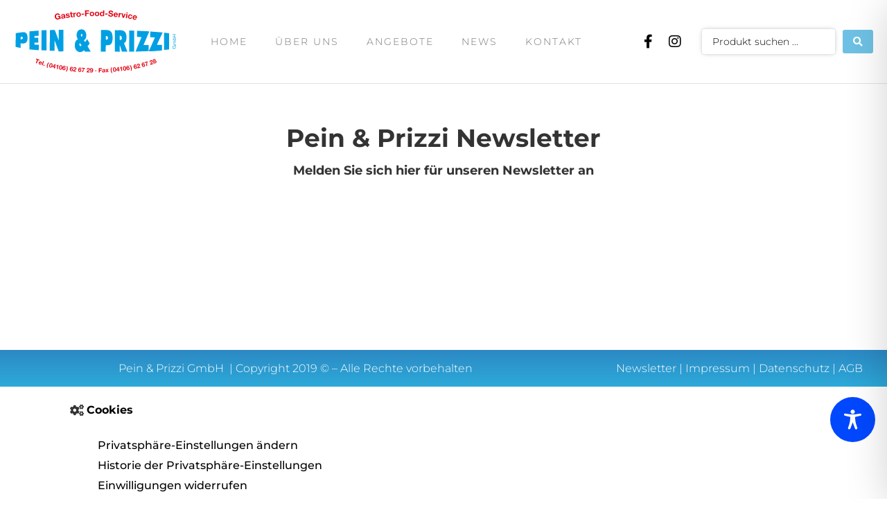

--- FILE ---
content_type: text/css
request_url: https://pein-prizzi.de/wp-content/uploads/elementor/css/post-3906.css?ver=1729597373
body_size: 8427
content:
.elementor-3906 .elementor-element.elementor-element-f57dbfb .elementor-repeater-item-f52d962.jet-parallax-section__layout .jet-parallax-section__image{background-size:auto;}.elementor-3906 .elementor-element.elementor-element-ae88580{text-align:center;}.elementor-3906 .elementor-element.elementor-element-ae88580 .elementor-heading-title{font-family:"Montserrat Local", Sans-serif;font-size:36px;font-weight:700;text-shadow:30px 0px 70px rgba(255,255,255,0.3);}.elementor-3906 .elementor-element.elementor-element-f57dbfb{margin-top:50px;margin-bottom:0px;}.elementor-3906 .elementor-element.elementor-element-dc278ca .elementor-repeater-item-c17881e.jet-parallax-section__layout .jet-parallax-section__image{background-size:auto;}.elementor-3906 .elementor-element.elementor-element-81a7003{text-align:center;}.elementor-3906 .elementor-element.elementor-element-81a7003 .elementor-heading-title{font-family:"Montserrat Local", Sans-serif;font-size:18px;font-weight:700;}.elementor-3906 .elementor-element.elementor-element-9d2d33c .elementor-repeater-item-3ccc4e1.jet-parallax-section__layout .jet-parallax-section__image{background-size:auto;}.elementor-3906 .elementor-element.elementor-element-7645638{--spacer-size:50px;}.elementor-3906 .elementor-element.elementor-element-5dcf75a .elementor-repeater-item-52462d5.jet-parallax-section__layout .jet-parallax-section__image{background-size:auto;}.elementor-3906 .elementor-element.elementor-element-5dcf75a{margin-top:0px;margin-bottom:150px;}/* Start Custom Fonts CSS */@font-face {
	font-family: 'Montserrat Local';
	font-style: normal;
	font-weight: 100;
	font-display: auto;
	src: url('https://pein-prizzi.de/wp-content/uploads/2022/11/montserrat-v25-latin-100.eot');
	src: url('https://pein-prizzi.de/wp-content/uploads/2022/11/montserrat-v25-latin-100.eot?#iefix') format('embedded-opentype'),
		url('https://pein-prizzi.de/wp-content/uploads/2022/11/montserrat-v25-latin-100.woff2') format('woff2'),
		url('https://pein-prizzi.de/wp-content/uploads/2022/11/montserrat-v25-latin-100.woff') format('woff'),
		url('https://pein-prizzi.de/wp-content/uploads/2022/11/montserrat-v25-latin-100.ttf') format('truetype'),
		url('https://pein-prizzi.de/wp-content/uploads/2022/11/montserrat-v25-latin-100.svg#MontserratLocal') format('svg');
}
@font-face {
	font-family: 'Montserrat Local';
	font-style: normal;
	font-weight: 200;
	font-display: auto;
	src: url('https://pein-prizzi.de/wp-content/uploads/2022/11/montserrat-v25-latin-200.eot');
	src: url('https://pein-prizzi.de/wp-content/uploads/2022/11/montserrat-v25-latin-200.eot?#iefix') format('embedded-opentype'),
		url('https://pein-prizzi.de/wp-content/uploads/2022/11/montserrat-v25-latin-200.woff2') format('woff2'),
		url('https://pein-prizzi.de/wp-content/uploads/2022/11/montserrat-v25-latin-200.woff') format('woff'),
		url('https://pein-prizzi.de/wp-content/uploads/2022/11/montserrat-v25-latin-200.ttf') format('truetype'),
		url('https://pein-prizzi.de/wp-content/uploads/2022/11/montserrat-v25-latin-200.svg#MontserratLocal') format('svg');
}
@font-face {
	font-family: 'Montserrat Local';
	font-style: normal;
	font-weight: 300;
	font-display: auto;
	src: url('https://pein-prizzi.de/wp-content/uploads/2022/11/montserrat-v25-latin-300.eot');
	src: url('https://pein-prizzi.de/wp-content/uploads/2022/11/montserrat-v25-latin-300.eot?#iefix') format('embedded-opentype'),
		url('https://pein-prizzi.de/wp-content/uploads/2022/11/montserrat-v25-latin-300.woff2') format('woff2'),
		url('https://pein-prizzi.de/wp-content/uploads/2022/11/montserrat-v25-latin-300.woff') format('woff'),
		url('https://pein-prizzi.de/wp-content/uploads/2022/11/montserrat-v25-latin-300.ttf') format('truetype'),
		url('https://pein-prizzi.de/wp-content/uploads/2022/11/montserrat-v25-latin-300.svg#MontserratLocal') format('svg');
}
@font-face {
	font-family: 'Montserrat Local';
	font-style: normal;
	font-weight: 400;
	font-display: auto;
	src: url('https://pein-prizzi.de/wp-content/uploads/2022/11/montserrat-v25-latin-regular.eot');
	src: url('https://pein-prizzi.de/wp-content/uploads/2022/11/montserrat-v25-latin-regular.eot?#iefix') format('embedded-opentype'),
		url('https://pein-prizzi.de/wp-content/uploads/2022/11/montserrat-v25-latin-900.woff2') format('woff2'),
		url('https://pein-prizzi.de/wp-content/uploads/2022/11/montserrat-v25-latin-regular.woff') format('woff'),
		url('https://pein-prizzi.de/wp-content/uploads/2022/11/montserrat-v25-latin-regular.ttf') format('truetype'),
		url('https://pein-prizzi.de/wp-content/uploads/2022/11/montserrat-v25-latin-regular.svg#MontserratLocal') format('svg');
}
@font-face {
	font-family: 'Montserrat Local';
	font-style: normal;
	font-weight: 500;
	font-display: auto;
	src: url('https://pein-prizzi.de/wp-content/uploads/2022/11/montserrat-v25-latin-500.eot');
	src: url('https://pein-prizzi.de/wp-content/uploads/2022/11/montserrat-v25-latin-500.eot?#iefix') format('embedded-opentype'),
		url('https://pein-prizzi.de/wp-content/uploads/2022/11/montserrat-v25-latin-500.woff2') format('woff2'),
		url('https://pein-prizzi.de/wp-content/uploads/2022/11/montserrat-v25-latin-500.woff') format('woff'),
		url('https://pein-prizzi.de/wp-content/uploads/2022/11/montserrat-v25-latin-500.ttf') format('truetype'),
		url('https://pein-prizzi.de/wp-content/uploads/2022/11/montserrat-v25-latin-500.svg#MontserratLocal') format('svg');
}
@font-face {
	font-family: 'Montserrat Local';
	font-style: normal;
	font-weight: 600;
	font-display: auto;
	src: url('https://pein-prizzi.de/wp-content/uploads/2022/11/montserrat-v25-latin-600.eot');
	src: url('https://pein-prizzi.de/wp-content/uploads/2022/11/montserrat-v25-latin-600.eot?#iefix') format('embedded-opentype'),
		url('https://pein-prizzi.de/wp-content/uploads/2022/11/montserrat-v25-latin-600.woff2') format('woff2'),
		url('https://pein-prizzi.de/wp-content/uploads/2022/11/montserrat-v25-latin-600.woff') format('woff'),
		url('https://pein-prizzi.de/wp-content/uploads/2022/11/montserrat-v25-latin-600.ttf') format('truetype'),
		url('https://pein-prizzi.de/wp-content/uploads/2022/11/montserrat-v25-latin-600.svg#MontserratLocal') format('svg');
}
@font-face {
	font-family: 'Montserrat Local';
	font-style: normal;
	font-weight: 700;
	font-display: auto;
	src: url('https://pein-prizzi.de/wp-content/uploads/2022/11/montserrat-v25-latin-700.eot');
	src: url('https://pein-prizzi.de/wp-content/uploads/2022/11/montserrat-v25-latin-700.eot?#iefix') format('embedded-opentype'),
		url('https://pein-prizzi.de/wp-content/uploads/2022/11/montserrat-v25-latin-700.woff2') format('woff2'),
		url('https://pein-prizzi.de/wp-content/uploads/2022/11/montserrat-v25-latin-700.woff') format('woff'),
		url('https://pein-prizzi.de/wp-content/uploads/2022/11/montserrat-v25-latin-700.ttf') format('truetype'),
		url('https://pein-prizzi.de/wp-content/uploads/2022/11/montserrat-v25-latin-700.svg#MontserratLocal') format('svg');
}
@font-face {
	font-family: 'Montserrat Local';
	font-style: normal;
	font-weight: 800;
	font-display: auto;
	src: url('https://pein-prizzi.de/wp-content/uploads/2022/11/montserrat-v25-latin-800.eot');
	src: url('https://pein-prizzi.de/wp-content/uploads/2022/11/montserrat-v25-latin-800.eot?#iefix') format('embedded-opentype'),
		url('https://pein-prizzi.de/wp-content/uploads/2022/11/montserrat-v25-latin-800.woff2') format('woff2'),
		url('https://pein-prizzi.de/wp-content/uploads/2022/11/montserrat-v25-latin-800.woff') format('woff'),
		url('https://pein-prizzi.de/wp-content/uploads/2022/11/montserrat-v25-latin-800.ttf') format('truetype'),
		url('https://pein-prizzi.de/wp-content/uploads/2022/11/montserrat-v25-latin-800.svg#MontserratLocal') format('svg');
}
@font-face {
	font-family: 'Montserrat Local';
	font-style: normal;
	font-weight: 900;
	font-display: auto;
	src: url('https://pein-prizzi.de/wp-content/uploads/2022/11/montserrat-v25-latin-900.eot');
	src: url('https://pein-prizzi.de/wp-content/uploads/2022/11/montserrat-v25-latin-900.eot?#iefix') format('embedded-opentype'),
		url('https://pein-prizzi.de/wp-content/uploads/2022/11/montserrat-v25-latin-900.woff2') format('woff2'),
		url('https://pein-prizzi.de/wp-content/uploads/2022/11/montserrat-v25-latin-900.woff') format('woff'),
		url('https://pein-prizzi.de/wp-content/uploads/2022/11/montserrat-v25-latin-900.ttf') format('truetype'),
		url('https://pein-prizzi.de/wp-content/uploads/2022/11/montserrat-v25-latin-900.svg#MontserratLocal') format('svg');
}
/* End Custom Fonts CSS */